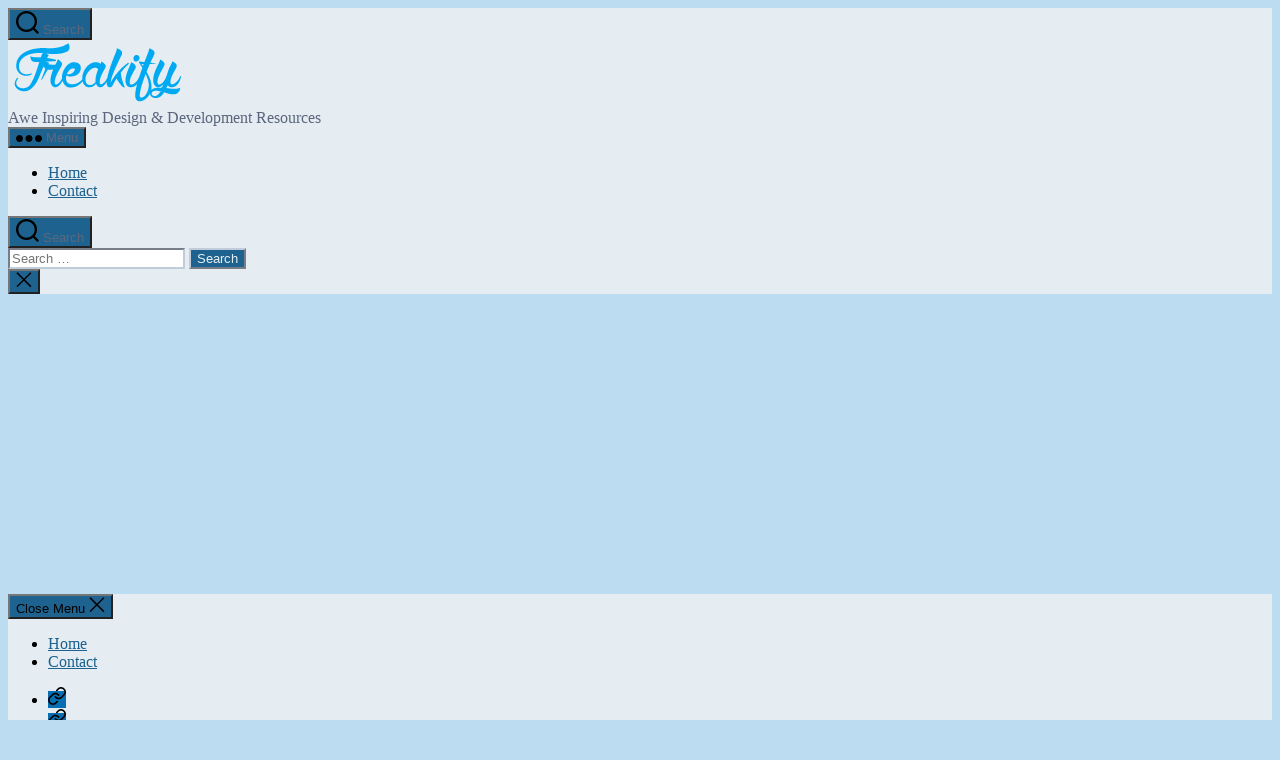

--- FILE ---
content_type: text/html; charset=utf-8
request_url: https://www.google.com/recaptcha/api2/aframe
body_size: 268
content:
<!DOCTYPE HTML><html><head><meta http-equiv="content-type" content="text/html; charset=UTF-8"></head><body><script nonce="O_oGgHF_Sbp15fWjqxVM3Q">/** Anti-fraud and anti-abuse applications only. See google.com/recaptcha */ try{var clients={'sodar':'https://pagead2.googlesyndication.com/pagead/sodar?'};window.addEventListener("message",function(a){try{if(a.source===window.parent){var b=JSON.parse(a.data);var c=clients[b['id']];if(c){var d=document.createElement('img');d.src=c+b['params']+'&rc='+(localStorage.getItem("rc::a")?sessionStorage.getItem("rc::b"):"");window.document.body.appendChild(d);sessionStorage.setItem("rc::e",parseInt(sessionStorage.getItem("rc::e")||0)+1);localStorage.setItem("rc::h",'1769186581223');}}}catch(b){}});window.parent.postMessage("_grecaptcha_ready", "*");}catch(b){}</script></body></html>